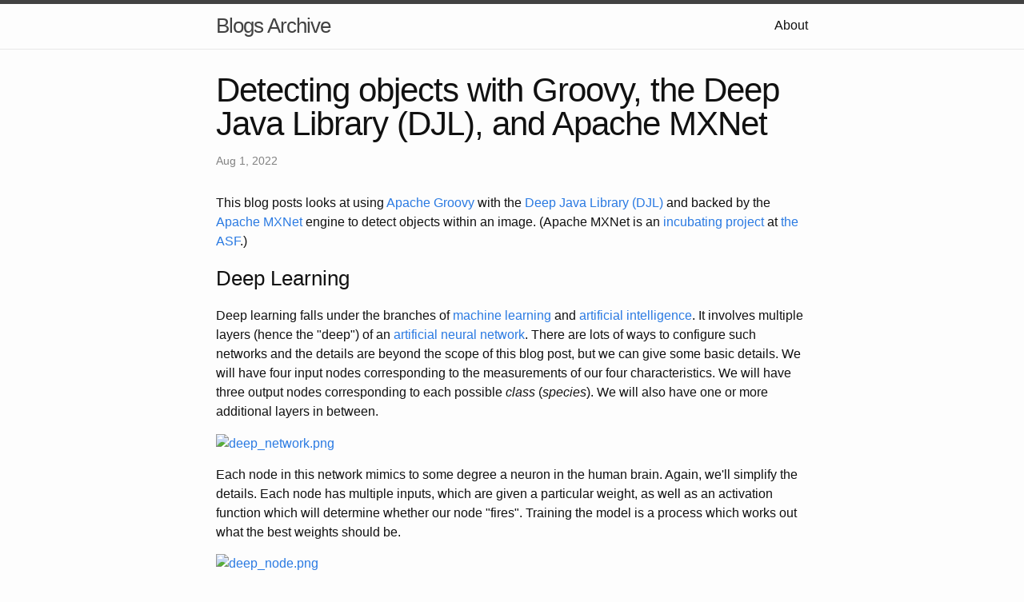

--- FILE ---
content_type: text/html; charset=utf-8
request_url: https://blogsarchive.apache.org/groovy/entry/detecting-objects-with-groovy-the
body_size: 5951
content:
<!DOCTYPE html>
<html lang="en"><head>
  <meta charset="utf-8">
  <meta http-equiv="X-UA-Compatible" content="IE=edge">
  <meta name="viewport" content="width=device-width, initial-scale=1"><!-- Begin Jekyll SEO tag v2.8.0 -->
<title>Detecting objects with Groovy, the Deep Java Library (DJL), and Apache MXNet | Blogs Archive</title>
<meta name="generator" content="Jekyll v3.9.3" />
<meta property="og:title" content="Detecting objects with Groovy, the Deep Java Library (DJL), and Apache MXNet" />
<meta property="og:locale" content="en_US" />
<meta name="description" content="This blog posts looks at using Apache Groovy with the Deep Java Library (DJL) and backed by the Apache MXNet engine to detect objects within an image. (Apache MXNet is an incubating project at the ASF.) Deep Learning Deep learning falls under the branches of machine learning and artificial intelligence. It involves multiple layers (hence the &quot;deep&quot;) of an artificial neural network. There are lots of ways to configure such networks and the details are beyond the scope of this blog post, but we can give some basic details. We will have four input nodes corresponding to the measurements of our four characteristics. We will have three output nodes corresponding to each possible class (species). We will also have one or more additional layers in between. Each node in this network mimics to some degree a neuron in the human brain. Again, we&#39;ll simplify the details. Each node has multiple inputs, which are given a particular weight, as well as an activation function which will determine whether our node &quot;fires&quot;. Training the model is a process which works out what the best weights should be. Deep Java Library (DJL) &amp; Apache MXNet Rather than writing your own neural networks, libraries such as DJL provide high-level abstractions which automate to some degree the creation of the necessary neural network layers. DJL is engine agnostic, so it&#39;s capable of supporting different backends including Apache MXNet, PyTorch, TensorFlow and ONNX Runtime. We&#39;ll use the default engine which for our application (at the time of writing) is Apache MXNet. Apache MXNet provides the underlying engine. It has support for imperative and symbolic execution, distributed training of your models using multi-gpu or multi-host hardware, and multiple language bindings. Groovy is fully compatible with the Java binding. Using DJL with Groovy Groovy uses the Java binding. Consider looking at the DJL beginner tutorials for Java - they will work almost unchanged for Groovy. For our example, the first thing we need to do is download the image we want to run the object detection model on: Path tempDir = Files.createTempDirectory(&quot;resnetssd&quot;)def imageName = &#39;dog-ssd.jpg&#39;Path localImage = tempDir.resolve(imageName)def url = new URL(&quot;https://s3.amazonaws.com/model-server/inputs/$imageName&quot;)DownloadUtils.download(url, localImage, new ProgressBar())Image img = ImageFactory.instance.fromFile(localImage) It happens to be a well-known already available image. We&#39;ll store a local copy of the image in a temporary directory and we&#39;ll use a utility class that comes with DJL to provide a nice progress bar while the image is downloading. DJL provides it&#39;s own image classes, so we&#39;ll create an instance using the appropriate class from the downloaded image. Next we want to configure our neural network layers: def criteria = Criteria.builder() .optApplication(Application.CV.OBJECT_DETECTION) .setTypes(Image, DetectedObjects) .optFilter(&quot;backbone&quot;, &quot;resnet50&quot;) .optEngine(Engine.defaultEngineName) .optProgress(new ProgressBar()) .build() DLJ supports numerous model applications including image classification, word recognition, sentiment analysis, linear regression, and others. We&#39;ll select object detection. This kind of application looks for the bounding box of known objects within an image. The types configuration option identifies that our input will be an image and the output will be detected objects. The filter option indicates that we will be using ResNet-50 (a 50-layers deep convolutional neural network often used as a backbone for many computer vision tasks). We set the engine to be the default engine which happens to be Apache MXNet. We also configure an optional progress bar to provide feedback of progress while our model is running. Now that we have our configuration sorted, we&#39;ll use it to load a model and then use the model to make object predictions: def detection = criteria.loadModel().withCloseable { model -&gt; model.newPredictor().predict(img)}detection.items().each { println it }img.drawBoundingBoxes(detection) For good measure, we&#39;ll draw the bounding boxes into our image. Next, we save our image into a file and display it using Groovy&#39;s SwingBuilder. Path imageSaved = tempDir.resolve(&#39;detected.png&#39;)imageSaved.withOutputStream { os -&gt; img.save(os, &#39;png&#39;) }def saved = ImageIO.read(imageSaved.toFile())new SwingBuilder().edt { frame(title: &quot;$detection.numberOfObjects detected objects&quot;, size: [saved.width, saved.height], defaultCloseOperation: DISPOSE_ON_CLOSE, show: true) { label(icon: imageIcon(image: saved)) }} Building and running our application Our code is stored on a source file called ObjectDetect.groovy. We used Gradle for our build file: apply plugin: &#39;groovy&#39;apply plugin: &#39;application&#39;repositories { mavenCentral()}application { mainClass = &#39;ObjectDetect&#39;}dependencies { implementation &quot;ai.djl:api:0.18.0&quot; implementation &quot;org.apache.groovy:groovy:4.0.4&quot; implementation &quot;org.apache.groovy:groovy-swing:4.0.4&quot; runtimeOnly &quot;ai.djl:model-zoo:0.18.0&quot; runtimeOnly &quot;ai.djl.mxnet:mxnet-engine:0.18.0&quot; runtimeOnly &quot;ai.djl.mxnet:mxnet-model-zoo:0.18.0&quot; runtimeOnly &quot;ai.djl.mxnet:mxnet-native-auto:1.8.0&quot; runtimeOnly &quot;org.apache.groovy:groovy-nio:4.0.4&quot; runtimeOnly &quot;org.slf4j:slf4j-jdk14:1.7.36&quot;} We run the application with the gradle run task: paulk@pop-os:/extra/projects/groovy-data-science$ ./gradlew DLMXNet:run &gt; Task :DeepLearningMxnet:run Downloading: 100% |████████████████████████████████████████| dog-ssd.jpg Loading: 100% |████████████████████████████████████████| ... class: &quot;car&quot;, probability: 0.99991, bounds: [x=0.611, y=0.137, width=0.293, height=0.160] class: &quot;bicycle&quot;, probability: 0.95385, bounds: [x=0.162, y=0.207, width=0.594, height=0.588] class: &quot;dog&quot;, probability: 0.93752, bounds: [x=0.168, y=0.350, width=0.274, height=0.593] The displayed image looks like this: Further Information The full source code can be found in the following repo:https://github.com/paulk-asert/groovy-data-science/subprojects/DeepLearningMxnet Conclusion We have examined using Apache Groovy, DLJ and Apache MXNet to detect objects within an image. We&#39;ve used a model based on a rich deep learning model but we didn&#39;t need to get into the details of the model or its neural network layers. DLJ and Apache MXNet did the hard lifting for us. Groovy provided a simple coding experience for building our application." />
<meta property="og:description" content="This blog posts looks at using Apache Groovy with the Deep Java Library (DJL) and backed by the Apache MXNet engine to detect objects within an image. (Apache MXNet is an incubating project at the ASF.) Deep Learning Deep learning falls under the branches of machine learning and artificial intelligence. It involves multiple layers (hence the &quot;deep&quot;) of an artificial neural network. There are lots of ways to configure such networks and the details are beyond the scope of this blog post, but we can give some basic details. We will have four input nodes corresponding to the measurements of our four characteristics. We will have three output nodes corresponding to each possible class (species). We will also have one or more additional layers in between. Each node in this network mimics to some degree a neuron in the human brain. Again, we&#39;ll simplify the details. Each node has multiple inputs, which are given a particular weight, as well as an activation function which will determine whether our node &quot;fires&quot;. Training the model is a process which works out what the best weights should be. Deep Java Library (DJL) &amp; Apache MXNet Rather than writing your own neural networks, libraries such as DJL provide high-level abstractions which automate to some degree the creation of the necessary neural network layers. DJL is engine agnostic, so it&#39;s capable of supporting different backends including Apache MXNet, PyTorch, TensorFlow and ONNX Runtime. We&#39;ll use the default engine which for our application (at the time of writing) is Apache MXNet. Apache MXNet provides the underlying engine. It has support for imperative and symbolic execution, distributed training of your models using multi-gpu or multi-host hardware, and multiple language bindings. Groovy is fully compatible with the Java binding. Using DJL with Groovy Groovy uses the Java binding. Consider looking at the DJL beginner tutorials for Java - they will work almost unchanged for Groovy. For our example, the first thing we need to do is download the image we want to run the object detection model on: Path tempDir = Files.createTempDirectory(&quot;resnetssd&quot;)def imageName = &#39;dog-ssd.jpg&#39;Path localImage = tempDir.resolve(imageName)def url = new URL(&quot;https://s3.amazonaws.com/model-server/inputs/$imageName&quot;)DownloadUtils.download(url, localImage, new ProgressBar())Image img = ImageFactory.instance.fromFile(localImage) It happens to be a well-known already available image. We&#39;ll store a local copy of the image in a temporary directory and we&#39;ll use a utility class that comes with DJL to provide a nice progress bar while the image is downloading. DJL provides it&#39;s own image classes, so we&#39;ll create an instance using the appropriate class from the downloaded image. Next we want to configure our neural network layers: def criteria = Criteria.builder() .optApplication(Application.CV.OBJECT_DETECTION) .setTypes(Image, DetectedObjects) .optFilter(&quot;backbone&quot;, &quot;resnet50&quot;) .optEngine(Engine.defaultEngineName) .optProgress(new ProgressBar()) .build() DLJ supports numerous model applications including image classification, word recognition, sentiment analysis, linear regression, and others. We&#39;ll select object detection. This kind of application looks for the bounding box of known objects within an image. The types configuration option identifies that our input will be an image and the output will be detected objects. The filter option indicates that we will be using ResNet-50 (a 50-layers deep convolutional neural network often used as a backbone for many computer vision tasks). We set the engine to be the default engine which happens to be Apache MXNet. We also configure an optional progress bar to provide feedback of progress while our model is running. Now that we have our configuration sorted, we&#39;ll use it to load a model and then use the model to make object predictions: def detection = criteria.loadModel().withCloseable { model -&gt; model.newPredictor().predict(img)}detection.items().each { println it }img.drawBoundingBoxes(detection) For good measure, we&#39;ll draw the bounding boxes into our image. Next, we save our image into a file and display it using Groovy&#39;s SwingBuilder. Path imageSaved = tempDir.resolve(&#39;detected.png&#39;)imageSaved.withOutputStream { os -&gt; img.save(os, &#39;png&#39;) }def saved = ImageIO.read(imageSaved.toFile())new SwingBuilder().edt { frame(title: &quot;$detection.numberOfObjects detected objects&quot;, size: [saved.width, saved.height], defaultCloseOperation: DISPOSE_ON_CLOSE, show: true) { label(icon: imageIcon(image: saved)) }} Building and running our application Our code is stored on a source file called ObjectDetect.groovy. We used Gradle for our build file: apply plugin: &#39;groovy&#39;apply plugin: &#39;application&#39;repositories { mavenCentral()}application { mainClass = &#39;ObjectDetect&#39;}dependencies { implementation &quot;ai.djl:api:0.18.0&quot; implementation &quot;org.apache.groovy:groovy:4.0.4&quot; implementation &quot;org.apache.groovy:groovy-swing:4.0.4&quot; runtimeOnly &quot;ai.djl:model-zoo:0.18.0&quot; runtimeOnly &quot;ai.djl.mxnet:mxnet-engine:0.18.0&quot; runtimeOnly &quot;ai.djl.mxnet:mxnet-model-zoo:0.18.0&quot; runtimeOnly &quot;ai.djl.mxnet:mxnet-native-auto:1.8.0&quot; runtimeOnly &quot;org.apache.groovy:groovy-nio:4.0.4&quot; runtimeOnly &quot;org.slf4j:slf4j-jdk14:1.7.36&quot;} We run the application with the gradle run task: paulk@pop-os:/extra/projects/groovy-data-science$ ./gradlew DLMXNet:run &gt; Task :DeepLearningMxnet:run Downloading: 100% |████████████████████████████████████████| dog-ssd.jpg Loading: 100% |████████████████████████████████████████| ... class: &quot;car&quot;, probability: 0.99991, bounds: [x=0.611, y=0.137, width=0.293, height=0.160] class: &quot;bicycle&quot;, probability: 0.95385, bounds: [x=0.162, y=0.207, width=0.594, height=0.588] class: &quot;dog&quot;, probability: 0.93752, bounds: [x=0.168, y=0.350, width=0.274, height=0.593] The displayed image looks like this: Further Information The full source code can be found in the following repo:https://github.com/paulk-asert/groovy-data-science/subprojects/DeepLearningMxnet Conclusion We have examined using Apache Groovy, DLJ and Apache MXNet to detect objects within an image. We&#39;ve used a model based on a rich deep learning model but we didn&#39;t need to get into the details of the model or its neural network layers. DLJ and Apache MXNet did the hard lifting for us. Groovy provided a simple coding experience for building our application." />
<link rel="canonical" href="/groovy/entry/detecting-objects-with-groovy-the" />
<meta property="og:url" content="/groovy/entry/detecting-objects-with-groovy-the" />
<meta property="og:site_name" content="Blogs Archive" />
<meta property="og:type" content="article" />
<meta property="article:published_time" content="2022-08-01T15:52:26+00:00" />
<meta name="twitter:card" content="summary" />
<meta property="twitter:title" content="Detecting objects with Groovy, the Deep Java Library (DJL), and Apache MXNet" />
<script type="application/ld+json">
{"@context":"https://schema.org","@type":"BlogPosting","dateModified":"2022-08-01T15:52:26+00:00","datePublished":"2022-08-01T15:52:26+00:00","description":"This blog posts looks at using Apache Groovy with the Deep Java Library (DJL) and backed by the Apache MXNet engine to detect objects within an image. (Apache MXNet is an incubating project at the ASF.) Deep Learning Deep learning falls under the branches of machine learning and artificial intelligence. It involves multiple layers (hence the &quot;deep&quot;) of an artificial neural network. There are lots of ways to configure such networks and the details are beyond the scope of this blog post, but we can give some basic details. We will have four input nodes corresponding to the measurements of our four characteristics. We will have three output nodes corresponding to each possible class (species). We will also have one or more additional layers in between. Each node in this network mimics to some degree a neuron in the human brain. Again, we&#39;ll simplify the details. Each node has multiple inputs, which are given a particular weight, as well as an activation function which will determine whether our node &quot;fires&quot;. Training the model is a process which works out what the best weights should be. Deep Java Library (DJL) &amp; Apache MXNet Rather than writing your own neural networks, libraries such as DJL provide high-level abstractions which automate to some degree the creation of the necessary neural network layers. DJL is engine agnostic, so it&#39;s capable of supporting different backends including Apache MXNet, PyTorch, TensorFlow and ONNX Runtime. We&#39;ll use the default engine which for our application (at the time of writing) is Apache MXNet. Apache MXNet provides the underlying engine. It has support for imperative and symbolic execution, distributed training of your models using multi-gpu or multi-host hardware, and multiple language bindings. Groovy is fully compatible with the Java binding. Using DJL with Groovy Groovy uses the Java binding. Consider looking at the DJL beginner tutorials for Java - they will work almost unchanged for Groovy. For our example, the first thing we need to do is download the image we want to run the object detection model on: Path tempDir = Files.createTempDirectory(&quot;resnetssd&quot;)def imageName = &#39;dog-ssd.jpg&#39;Path localImage = tempDir.resolve(imageName)def url = new URL(&quot;https://s3.amazonaws.com/model-server/inputs/$imageName&quot;)DownloadUtils.download(url, localImage, new ProgressBar())Image img = ImageFactory.instance.fromFile(localImage) It happens to be a well-known already available image. We&#39;ll store a local copy of the image in a temporary directory and we&#39;ll use a utility class that comes with DJL to provide a nice progress bar while the image is downloading. DJL provides it&#39;s own image classes, so we&#39;ll create an instance using the appropriate class from the downloaded image. Next we want to configure our neural network layers: def criteria = Criteria.builder() .optApplication(Application.CV.OBJECT_DETECTION) .setTypes(Image, DetectedObjects) .optFilter(&quot;backbone&quot;, &quot;resnet50&quot;) .optEngine(Engine.defaultEngineName) .optProgress(new ProgressBar()) .build() DLJ supports numerous model applications including image classification, word recognition, sentiment analysis, linear regression, and others. We&#39;ll select object detection. This kind of application looks for the bounding box of known objects within an image. The types configuration option identifies that our input will be an image and the output will be detected objects. The filter option indicates that we will be using ResNet-50 (a 50-layers deep convolutional neural network often used as a backbone for many computer vision tasks). We set the engine to be the default engine which happens to be Apache MXNet. We also configure an optional progress bar to provide feedback of progress while our model is running. Now that we have our configuration sorted, we&#39;ll use it to load a model and then use the model to make object predictions: def detection = criteria.loadModel().withCloseable { model -&gt; model.newPredictor().predict(img)}detection.items().each { println it }img.drawBoundingBoxes(detection) For good measure, we&#39;ll draw the bounding boxes into our image. Next, we save our image into a file and display it using Groovy&#39;s SwingBuilder. Path imageSaved = tempDir.resolve(&#39;detected.png&#39;)imageSaved.withOutputStream { os -&gt; img.save(os, &#39;png&#39;) }def saved = ImageIO.read(imageSaved.toFile())new SwingBuilder().edt { frame(title: &quot;$detection.numberOfObjects detected objects&quot;, size: [saved.width, saved.height], defaultCloseOperation: DISPOSE_ON_CLOSE, show: true) { label(icon: imageIcon(image: saved)) }} Building and running our application Our code is stored on a source file called ObjectDetect.groovy. We used Gradle for our build file: apply plugin: &#39;groovy&#39;apply plugin: &#39;application&#39;repositories { mavenCentral()}application { mainClass = &#39;ObjectDetect&#39;}dependencies { implementation &quot;ai.djl:api:0.18.0&quot; implementation &quot;org.apache.groovy:groovy:4.0.4&quot; implementation &quot;org.apache.groovy:groovy-swing:4.0.4&quot; runtimeOnly &quot;ai.djl:model-zoo:0.18.0&quot; runtimeOnly &quot;ai.djl.mxnet:mxnet-engine:0.18.0&quot; runtimeOnly &quot;ai.djl.mxnet:mxnet-model-zoo:0.18.0&quot; runtimeOnly &quot;ai.djl.mxnet:mxnet-native-auto:1.8.0&quot; runtimeOnly &quot;org.apache.groovy:groovy-nio:4.0.4&quot; runtimeOnly &quot;org.slf4j:slf4j-jdk14:1.7.36&quot;} We run the application with the gradle run task: paulk@pop-os:/extra/projects/groovy-data-science$ ./gradlew DLMXNet:run &gt; Task :DeepLearningMxnet:run Downloading: 100% |████████████████████████████████████████| dog-ssd.jpg Loading: 100% |████████████████████████████████████████| ... class: &quot;car&quot;, probability: 0.99991, bounds: [x=0.611, y=0.137, width=0.293, height=0.160] class: &quot;bicycle&quot;, probability: 0.95385, bounds: [x=0.162, y=0.207, width=0.594, height=0.588] class: &quot;dog&quot;, probability: 0.93752, bounds: [x=0.168, y=0.350, width=0.274, height=0.593] The displayed image looks like this: Further Information The full source code can be found in the following repo:https://github.com/paulk-asert/groovy-data-science/subprojects/DeepLearningMxnet Conclusion We have examined using Apache Groovy, DLJ and Apache MXNet to detect objects within an image. We&#39;ve used a model based on a rich deep learning model but we didn&#39;t need to get into the details of the model or its neural network layers. DLJ and Apache MXNet did the hard lifting for us. Groovy provided a simple coding experience for building our application.","headline":"Detecting objects with Groovy, the Deep Java Library (DJL), and Apache MXNet","mainEntityOfPage":{"@type":"WebPage","@id":"/groovy/entry/detecting-objects-with-groovy-the"},"url":"/groovy/entry/detecting-objects-with-groovy-the"}</script>
<!-- End Jekyll SEO tag -->
<link rel="stylesheet" href="/assets/main.css"><link type="application/atom+xml" rel="alternate" href="/feed.xml" title="Blogs Archive" /></head>
<body><header class="site-header" role="banner">

  <div class="wrapper"><a class="site-title" rel="author" href="/">Blogs Archive</a><nav class="site-nav">
        <input type="checkbox" id="nav-trigger" class="nav-trigger" />
        <label for="nav-trigger">
          <span class="menu-icon">
            <svg viewBox="0 0 18 15" width="18px" height="15px">
              <path d="M18,1.484c0,0.82-0.665,1.484-1.484,1.484H1.484C0.665,2.969,0,2.304,0,1.484l0,0C0,0.665,0.665,0,1.484,0 h15.032C17.335,0,18,0.665,18,1.484L18,1.484z M18,7.516C18,8.335,17.335,9,16.516,9H1.484C0.665,9,0,8.335,0,7.516l0,0 c0-0.82,0.665-1.484,1.484-1.484h15.032C17.335,6.031,18,6.696,18,7.516L18,7.516z M18,13.516C18,14.335,17.335,15,16.516,15H1.484 C0.665,15,0,14.335,0,13.516l0,0c0-0.82,0.665-1.483,1.484-1.483h15.032C17.335,12.031,18,12.695,18,13.516L18,13.516z"/>
            </svg>
          </span>
        </label>

        <div class="trigger"><a class="page-link" href="/about/">About</a></div>
      </nav></div>
</header>
<main class="page-content" aria-label="Content">
      <div class="wrapper">
        <article class="post h-entry" itemscope itemtype="http://schema.org/BlogPosting">

  <header class="post-header">
    <h1 class="post-title p-name" itemprop="name headline">Detecting objects with Groovy, the Deep Java Library (DJL), and Apache MXNet</h1>
    <p class="post-meta">
      <time class="dt-published" datetime="2022-08-01T15:52:26+00:00" itemprop="datePublished">Aug 1, 2022
      </time></p>
  </header>

  <div class="post-content e-content" itemprop="articleBody">
    <p>This blog posts looks at using <a href="https://groovy-lang.org/" target="_blank">Apache Groovy</a> with the <a href="https://djl.ai/" target="_blank">Deep Java Library (DJL)</a> and backed by the <a href="https://mxnet.incubator.apache.org/" target="_blank">Apache MXNet</a> engine to detect objects within an image. (Apache MXNet is an <a href="https://incubator.apache.org/" target="_blank">incubating project</a> at <a href="https://www.apache.org/" target="_blank">the ASF</a>.)</p>
<h3>Deep Learning</h3>
<p>Deep learning falls under the branches of <a href="https://en.wikipedia.org/wiki/Machine_learning" target="_blank">machine learning</a> and <a href="https://en.wikipedia.org/wiki/Artificial_intelligence" target="_blank">artificial intelligence</a>. It involves multiple layers (hence the "deep") of an <a href="https://en.wikipedia.org/wiki/Artificial_neural_network" target="_blank">artificial neural network</a>. There are lots of ways to configure such networks and the details are beyond the scope of this blog post, but we can give some basic details. We will have four input nodes corresponding to the measurements of our four characteristics. We will have three output nodes corresponding to each possible <i>class </i>(<i>species</i>). We will also have one or more additional layers in between.</p>
<p><a href="https://blogs.apache.org/groovy/mediaresource/2206eccb-0c50-4091-a030-e3057517d810"><img src="https://blogs.apache.org/groovy/mediaresource/2206eccb-0c50-4091-a030-e3057517d810" style="width: 50%;" alt="deep_network.png"></a></p>
<p>Each node in this network mimics to some degree a neuron in the human brain. Again, we'll simplify the details. Each node has multiple inputs, which are given a particular weight, as well as an activation function which will determine whether our node "fires". Training the model is a process which works out what the best weights should be.</p>
<p><a href="https://blogs.apache.org/groovy/mediaresource/b5d32431-a273-481d-b0b5-169b0665b385"><img src="https://blogs.apache.org/groovy/mediaresource/b5d32431-a273-481d-b0b5-169b0665b385" style="width: 50%;" alt="deep_node.png"></a></p>
<h3>Deep Java Library (DJL) &amp; Apache MXNet</h3>
<p>Rather than writing your own neural networks, libraries such as <a href="https://djl.ai/" target="_blank">DJL</a> provide high-level abstractions which automate to some degree the creation of the necessary neural network layers. DJL is engine agnostic, so it's capable of supporting different backends including Apache MXNet, PyTorch, TensorFlow and ONNX Runtime. We'll use the default engine which for our application (at the time of writing) is Apache MXNet.</p>
<p><a href="https://mxnet.apache.org/" target="_blank">Apache MXNet</a> provides the underlying engine. It has support for imperative and symbolic execution, distributed training of your models using multi-gpu or multi-host hardware, and multiple language bindings. Groovy is fully compatible with the Java binding.</p>
<h3>Using DJL with Groovy</h3>
<p>Groovy uses the Java binding. Consider looking at the DJL beginner tutorials for Java - they will work almost unchanged for Groovy.</p>
<p>For our example, the first thing we need to do is download the image we want to run the object detection model on:</p>
<pre style="background-color:#2b2b2b;color:#a9b7c6;font-family:'JetBrains Mono',monospace;font-size:9.6pt;">Path tempDir = Files.<span style="color:#9876aa;font-style:italic;">createTempDirectory</span>(<span style="color:#6a8759;">"resnetssd"</span>)<br><span style="color:#cc7832;">def </span>imageName = <span style="color:#6a8759;">'dog-ssd.jpg'<br></span>Path localImage = tempDir.resolve(imageName)<br><span style="color:#cc7832;">def </span>url = <span style="color:#cc7832;">new </span>URL(<span style="color:#6a8759;">"https://s3.amazonaws.com/model-server/inputs/</span>$imageName<span style="color:#6a8759;">"</span>)<br>DownloadUtils.<span style="color:#9876aa;font-style:italic;">download</span>(url, localImage, <span style="color:#cc7832;">new </span>ProgressBar())<br>Image img = ImageFactory.<span style="color:#9876aa;font-style:italic;">instance</span>.fromFile(localImage)<br></pre>
<p>It happens to be a well-known already available image. We'll store a local copy of the image in a temporary directory and we'll use a utility class that comes with DJL to provide a nice progress bar while the image is downloading. DJL provides it's own image classes, so we'll create an instance using the appropriate class from the downloaded image.</p>
<p>Next we want to configure our neural network layers:</p>
<pre style="background-color:#2b2b2b;color:#a9b7c6;font-family:'JetBrains Mono',monospace;font-size:9.6pt;"><span style="color:#cc7832;">def </span>criteria = Criteria.<span style="color:#9876aa;font-style:italic;">builder</span>()<br>        .optApplication(Application.CV.<span style="color:#9876aa;font-style:italic;">OBJECT_DETECTION</span>)<br>        .setTypes(Image, DetectedObjects)<br>        .optFilter(<span style="color:#6a8759;">"backbone"</span>, <span style="color:#6a8759;">"resnet50"</span>)<br>        .optEngine(Engine.<span style="color:#9876aa;font-style:italic;">defaultEngineName</span>)<br>        .optProgress(<span style="color:#cc7832;">new </span>ProgressBar())<br>        .build()<br></pre>
<p>DLJ supports numerous model <i>applications</i> including image classification, word recognition, sentiment analysis, linear regression, and others. We'll select <i>object detection</i>. This kind of application looks for the bounding box of known objects within an image. The <i>types</i> configuration option identifies that our input will be an image and the output will be detected objects. The <i>filter</i> option indicates that we will be using ResNet-50 (a 50-layers deep convolutional neural network often used as a backbone for many computer vision tasks). We set the <i>engine</i> to be the default engine which happens to be Apache MXNet. We also configure an optional progress bar to provide feedback of progress while our model is running.</p>
<p>Now that we have our configuration sorted, we'll use it to load a model and then use the model to make object predictions:</p>
<pre style="background-color:#2b2b2b;color:#a9b7c6;font-family:'JetBrains Mono',monospace;font-size:9.6pt;"><span style="color:#cc7832;">def </span>detection = criteria.loadModel().withCloseable <span style="font-weight:bold;">{ </span>model <span style="font-weight:bold;">-><br></span><span style="font-weight:bold;">    </span>model.newPredictor().predict(img)<br><span style="font-weight:bold;">}<br></span>detection.items().each <span style="font-weight:bold;">{ </span>println it <span style="font-weight:bold;">}<br></span>img.drawBoundingBoxes(detection)<br></pre>
<p>For good measure, we'll draw the bounding boxes into our image.</p>
<p>Next, we save our image into a file and display it using Groovy's SwingBuilder.</p>
<pre style="background-color:#2b2b2b;color:#a9b7c6;font-family:'JetBrains Mono',monospace;font-size:9.6pt;">Path imageSaved = tempDir.resolve(<span style="color:#6a8759;">'detected.png'</span>)<br>imageSaved.withOutputStream <span style="font-weight:bold;">{ </span>os <span style="font-weight:bold;">-> </span>img.save(os, <span style="color:#6a8759;">'png'</span>) <span style="font-weight:bold;">}<br></span><span style="color:#cc7832;">def </span>saved = ImageIO.<span style="color:#9876aa;font-style:italic;">read</span>(imageSaved.toFile())<br><span style="color:#cc7832;">new </span>SwingBuilder().edt <span style="font-weight:bold;">{<br></span><span style="font-weight:bold;">    </span>frame(<span style="color:#6a8759;">title</span>: <span style="color:#6a8759;">"</span>$detection.<span style="color:#9876aa;">numberOfObjects</span><span style="color:#6a8759;"> detected objects"</span>,<br>            <span style="color:#6a8759;">size</span>: [saved.<span style="color:#9876aa;">width</span>, saved.<span style="color:#9876aa;">height</span>],<br>            <span style="color:#6a8759;">defaultCloseOperation</span>: <span style="color:#9876aa;font-style:italic;">DISPOSE_ON_CLOSE</span>,<br>            <span style="color:#6a8759;">show</span>: <span style="color:#cc7832;">true</span>) <span style="font-weight:bold;">{ </span>label(<span style="color:#6a8759;">icon</span>: imageIcon(<span style="color:#6a8759;">image</span>: saved)) <span style="font-weight:bold;">}<br></span><span style="font-weight:bold;">}<br></span></pre>
<p><span style="color: inherit; font-family: inherit; font-size: 24px;">Building and running our application</span><br></p>
<p>Our code is stored on a source file called <code>ObjectDetect.groovy</code>.</p>
<p>We used <a href="https://gradle.org/" target="_blank">Gradle</a> for our build file:</p>
<pre style="background-color:#2b2b2b;color:#a9b7c6;font-family:'JetBrains Mono',monospace;font-size:9.6pt;">apply <span style="color:#6a8759;">plugin</span>: <span style="color:#6a8759;">'groovy'<br></span>apply <span style="color:#6a8759;">plugin</span>: <span style="color:#6a8759;">'application'<br></span><span style="color:#6a8759;"><br></span>repositories <span style="font-weight:bold;">{<br></span><span style="font-weight:bold;">    </span>mavenCentral()<br><span style="font-weight:bold;">}<br></span><span style="font-weight:bold;"><br></span>application <span style="font-weight:bold;">{<br></span><span style="font-weight:bold;">    </span>mainClass = <span style="color:#6a8759;">'ObjectDetect'</span><br><span style="font-weight:bold;">}<br></span><span style="font-weight:bold;"><br></span>dependencies <span style="font-weight:bold;">{<br></span><span style="font-weight:bold;">    </span>implementation <span style="color:#6a8759;">"ai.djl:api:0.18.0</span><span style="color:#6a8759;">"<br></span><span style="color:#6a8759;">    </span>implementation <span style="color:#6a8759;">"org.apache.groovy:groovy:4.0.4</span><span style="color:#6a8759;">"<br></span><span style="color:#6a8759;">    </span>implementation <span style="color:#6a8759;">"org.apache.groovy:groovy-swing:4.0.4</span><span style="color:#6a8759;">"<br></span><span style="color:#6a8759;">    </span>runtimeOnly <span style="color:#6a8759;">"ai.djl:model-zoo:0.18.0</span><span style="color:#6a8759;">"<br></span><span style="color:#6a8759;">    </span>runtimeOnly <span style="color:#6a8759;">"ai.djl.mxnet:mxnet-engine:0.18.0</span><span style="color:#6a8759;">"<br></span><span style="color:#6a8759;">    </span>runtimeOnly <span style="color:#6a8759;">"ai.djl.mxnet:mxnet-model-zoo:0.18.0</span><span style="color:#6a8759;">"<br></span><span style="color:#6a8759;">    </span>runtimeOnly <span style="color:#6a8759;">"ai.djl.mxnet:mxnet-native-auto:1.8.0"<br></span><span style="color:#6a8759;">    </span>runtimeOnly <span style="color:#6a8759;">"org.apache.groovy:groovy-nio:4.0.4</span><span style="color:#6a8759;">"<br></span><span style="color:#6a8759;">    </span>runtimeOnly <span style="color:#6a8759;">"org.slf4j:slf4j-jdk14:1.7.36</span><span style="color:#6a8759;">"<br></span><span style="font-weight:bold;">}</span></pre>
<p>We run the application with the gradle run task:</p>
<pre style="background-color:#2b2b2b;color:#a9b7c6;"><span style="color:#4E9A06"><b>paulk@pop-os</b></span>:<span style="color:#3465A4"><b>/extra/projects/groovy-data-science</b></span>$ ./gradlew DLMXNet:run
<b>> Task :DeepLearningMxnet:run</b>
Downloading: 100% |████████████████████████████████████████| dog-ssd.jpg
Loading:     100% |████████████████████████████████████████|
...
class: "car", probability: 0.99991, bounds: [x=0.611, y=0.137, width=0.293, height=0.160]
class: "bicycle", probability: 0.95385, bounds: [x=0.162, y=0.207, width=0.594, height=0.588]
class: "dog", probability: 0.93752, bounds: [x=0.168, y=0.350, width=0.274, height=0.593]
</pre>
<p>The displayed image looks like this:<br><img src="https://blogs.apache.org/groovy/mediaresource/b92cafbe-1866-4335-9c91-c3371253887e" style="width:50%;" alt="2022-08-01 21_28_33-3 detected objects.png"><br></p>
<h3>Further Information</h3>
<p>The full source code can be found in the following repo:<br><a href="https://github.com/paulk-asert/groovy-data-science/tree/master/subprojects/DeepLearningMxnet" target="_blank">https://github.com/paulk-asert/groovy-data-science/subprojects/DeepLearningMxnet</a><a href="https://github.com/paulk-asert/groovy-data-science/tree/master/subprojects/DeepLearningMxnet" target="_blank"></a><br></p>
<h3>Conclusion</h3>
<p>We have examined using Apache Groovy, DLJ and Apache MXNet to detect objects within an image. We've used a model based on a rich deep learning model but we didn't need to get into the details of the model or its neural network layers. DLJ and Apache MXNet did the hard lifting for us. Groovy provided a simple coding experience for building our application.</p>

  </div><a class="u-url" href="/groovy/entry/detecting-objects-with-groovy-the" hidden></a>
</article>

      </div>
    </main><footer class="site-footer h-card">
  <data class="u-url" href="/"></data>

  <div class="wrapper">

    <h2 class="footer-heading">Blogs Archive</h2>

    <div class="footer-col-wrapper">
      <div class="footer-col footer-col-1">
        <ul class="contact-list">
          <li class="p-name">Blogs Archive</li><li><a class="u-email" href="mailto:issues@infra.apache.org">issues@infra.apache.org</a></li></ul>
      </div>

      <div class="footer-col footer-col-2"><ul class="social-media-list"><li><a href="https://github.com/apache"><svg class="svg-icon"><use xlink:href="/assets/minima-social-icons.svg#github"></use></svg> <span class="username">apache</span></a></li><li><a href="https://www.twitter.com/theASF"><svg class="svg-icon"><use xlink:href="/assets/minima-social-icons.svg#twitter"></use></svg> <span class="username">theASF</span></a></li></ul>
</div>

      <div class="footer-col footer-col-3">
        <p>This is an archive of the Roller blogs that were previously hosted on blogs.apache.org</p>
      </div>
    </div>

  </div>

</footer>
</body>

</html>
